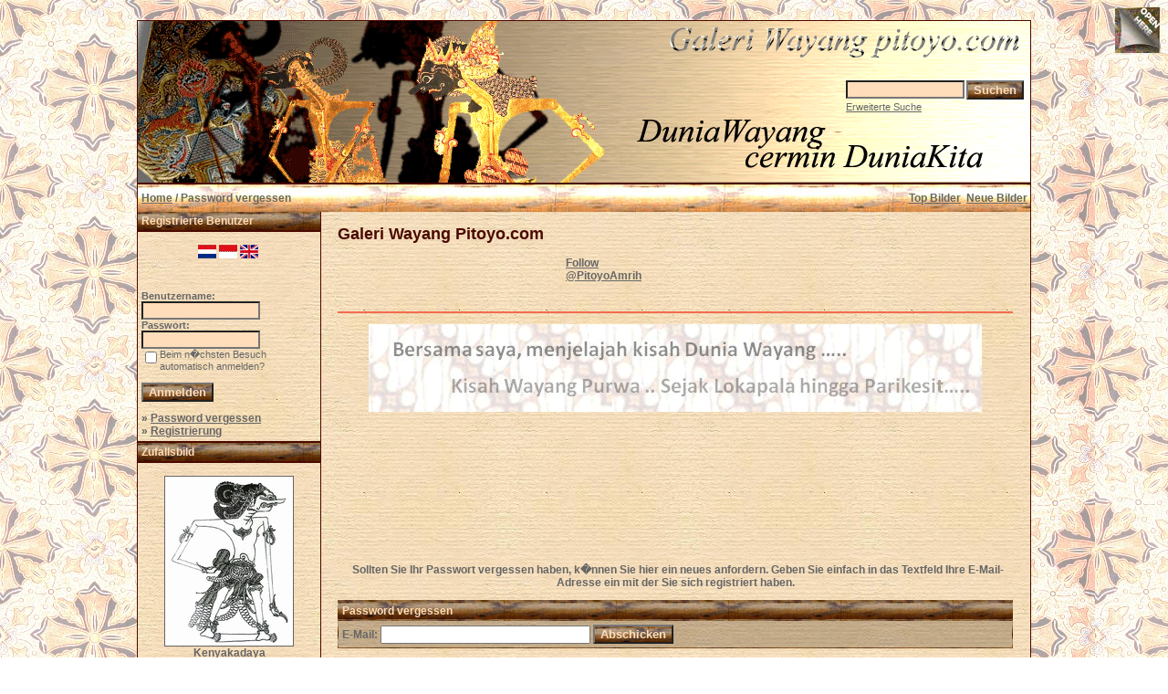

--- FILE ---
content_type: text/html; charset=UTF-8
request_url: https://www.pitoyo.com/duniawayang/galery/member.php?action=lostpassword&sessionid=hfho5ehpc6aidaoospmf504nm0&l=deutsch
body_size: 4638
content:

<!DOCTYPE HTML PUBLIC "-//W3C//DTD HTML 4.01 Transitional//EN">
<html dir="ltr">
<head>
<title>Galeri Wayang Pitoyo.com</title>
<meta http-equiv="content-type" content="text/html; charset=iso-8859-1" />
<meta name="description" content="Galeri Wayang Pitoyo.com - Galeri Wayang, MEDIA pertunjukkan, berisi KISAH wayang dalam mengkomunikasi NILAI budaya dan kearifan lokal bangsa Indonesia, karena dunia wayang cermin dunia kita.." />
<meta name="keywords" content="Galeri Wayang Pitoyo.com" />
<meta name="author" content="Pitoyo Amrih" />
<link rel="stylesheet" href="./templates/old_style/style.css" />
<link rel="shortcut icon" href="./favicon.ico">
<script language="javascript" type="text/javascript">

<!--

  var captcha_reload_count = 0;
	var captcha_image_url = "./captcha.php?sessionid=21ok2u2tobsh41vq2io66mlqe0&amp;l=deutsch";
  function new_captcha_image() {
    if (captcha_image_url.indexOf('?') == -1) {
		  document.getElementById('captcha_image').src= captcha_image_url+'?c='+captcha_reload_count;
		} else {
		  document.getElementById('captcha_image').src= captcha_image_url+'&c='+captcha_reload_count;
		}

    document.getElementById('captcha_input').value="";
    document.getElementById('captcha_input').focus();
    captcha_reload_count++;
  }

	function opendetailwindow() { 
    window.open('','detailwindow','toolbar=no,scrollbars=yes,resizable=no,width=680,height=480');
  }
  
  function right(e) {
    if ((document.layers || (document.getElementById && !document.all)) && (e.which == 2 || e.which == 3)) {
      alert("� Copyright by Galeri Wayang Pitoyo.com");
      return false;
    }
    else if (event.button == 2 || event.button == 3) {
      alert("� Copyright by Galeri Wayang Pitoyo.com");
      return false;
    }
    return true;
  }

  if (document.layers){
    document.captureEvents(Event.MOUSEDOWN);
    document.onmousedown = right;
  }
  else if (document.all && !document.getElementById){
    document.onmousedown = right;
  }

	document.oncontextmenu = new Function("alert('� Copyright by Galeri Wayang Pitoyo.com');return false");

// -->
</script>

<!-- Pagepeel Start-->
<script type="text/javascript" src="http://code.jquery.com/jquery-latest.js"></script> 
<script type="text/javascript"> 
$(document).ready(function(){

//Page Flip on hover

	$("#pageflip").hover(function() {
		$("#pageflip img , .msg_block").stop()
			.animate({
				width: '307px', 
				height: '319px'
			}, 500); 
		} , function() {
		$("#pageflip img").stop() 
			.animate({
				width: '50px', 
				height: '52px'
			}, 220);
		$(".msg_block").stop() 
			.animate({
				width: '50px', 
				height: '50px'
			}, 200);
	});

	
});
</script> 
<!-- Pagepeel Ende -->

<script language="javascript">AC_FL_RunContent = 0;</script>
<script src="AC_RunActiveContent.js" language="javascript"></script>

</head>
<body bgcolor="#FFFFFF" text="#666666" link="#666666" vlink="#666666" alink="#666666">
<div id="pageflip">
   <a target="_blank" href="https://play.google.com/store/books/author?id=Pitoyo+Amrih"><img src="./templates/old_style/images/page_flip.png" alt="" /></a>
   <div class="msg_block"></div>
  </div>
<br />
<table width="980" border="0" cellspacing="0" cellpadding="0" align="center">
  <tr> 
    <td> 
      <table width="100%" border="0" cellspacing="0" cellpadding="0" class="tablehead">
        <tr>        </tr>
        <tr> 
          
          <td width="730" height=177px> 
            <div align="left"><div align="left"></div></td>
		  
		  <td width="260" align="right"> 
		  <div align="right"></div>          </td>
		  
          <td width="225" align="right"> 
            <form method="post" action="./search.php?sessionid=21ok2u2tobsh41vq2io66mlqe0&amp;l=deutsch"><input type="hidden" name="__csrf" value="43b52b8ee7d4fa82db69c41f4d15fbd3" />

              <table border="0" cellspacing="0" cellpadding="1">
                <tr> 
                  <td> 
                    <input type="text" name="search_keywords" size="15" class="searchinput" />                  </td>
                  <td> 
                    <input type="submit" value="Suchen" class="button" name="submit" />                  </td>
                </tr>
                <tr valign="top"> 
                  <td colspan="2"><a href="./search.php?sessionid=21ok2u2tobsh41vq2io66mlqe0&amp;l=deutsch" class="smalltext">Erweiterte Suche</a></td>
                </tr>
              </table>
            </form>          </td>
          <td align="right" width="6">&nbsp;</td>
        </tr>
      </table>
    </td>
  </tr>
  
  <tr> 
    <td class="bordercolor"> 
      <table width="100%" border="0" cellspacing="0" cellpadding="0">
        <tr> 
          <td class="tablebgcolor"> 
            <table width="100%" border="0" cellspacing="0" cellpadding="0">
              <tr> 
                <td class="navbar" height="30"> 
                  <table width="100%" border="0" cellspacing="0" cellpadding="0">
                    <tr> 
                      <td><img src="./templates/old_style/images/spacer.gif" width="4" height="4" alt="" /><span class="clickstream"><a href="./index.php?sessionid=21ok2u2tobsh41vq2io66mlqe0&amp;l=deutsch" class="clickstream">Home</a>&nbsp;/&nbsp;Password vergessen</span></td>
                      <td align="right">
						<a href="./top.php?sessionid=21ok2u2tobsh41vq2io66mlqe0&amp;l=deutsch"><b>Top Bilder</b></a>&nbsp;
						<a href="./search.php?search_new_images=1&amp;sessionid=21ok2u2tobsh41vq2io66mlqe0&amp;l=deutsch"><b>Neue Bilder</b></a>&nbsp;
					  </td>
                    </tr>
                  </table>
                </td>
              </tr>
            </table>
            <table width="100%" border="0" cellspacing="0" cellpadding="0">
              <tr> 
                <td width="200" class="row2" valign="top">
                  <table width="200" border="0" cellspacing="0" cellpadding="0">
                    <tr> 
                      <td class="head2" height="20" width="100%"><img src="./templates/old_style/images/spacer.gif" alt="" width="4" height="4" />Registrierte Benutzer</td>
                    </tr>
                    <tr> 
                      <td class="tablebgcolor"><img src="./templates/old_style/images/spacer.gif" alt="" width="0" height="0" /></td>
                    </tr>
                     <tr>
                       <td align="center" class="row1"><br /><img src="./templates/old_style/images/deutsch2.gif" border="0" alt="deutsch">&nbsp;<a class="lang" href="/duniawayang/galery/member.php?action=lostpassword&amp;sessionid=hfho5ehpc6aidaoospmf504nm0&amp;sessionid=21ok2u2tobsh41vq2io66mlqe0" onMouseOver="(window.status='indonesia'); return true" onMouseOut="window.status=''; return true"><img src="./templates/old_style/images/indonesia.gif" border="0" alt="indonesia"></a>&nbsp;<a class="lang" href="/duniawayang/galery/member.php?action=lostpassword&amp;sessionid=hfho5ehpc6aidaoospmf504nm0&amp;sessionid=21ok2u2tobsh41vq2io66mlqe0&l=english" onMouseOver="(window.status='english'); return true" onMouseOut="window.status=''; return true"><img src="./templates/old_style/images/english.gif" border="0" alt="english"></a>&nbsp;<br /><br /></td>
                     </tr>
                    <tr> 
                      <td align="center" class="row1"><table width="100%" border="0" cellpadding="4" cellspacing="0">

<tr>
<!--  <td valign="top" align="center">
<div id="google_translate_element"></div><script>
function googleTranslateElementInit() {
  new google.translate.TranslateElement({
    pageLanguage: 'id',
    includedLanguages: 'nl,en,id',
    multilanguagePage: true,
    layout: google.translate.TranslateElement.InlineLayout.SIMPLE
  }, 'google_translate_element');
}
</script><script src="//translate.google.com/translate_a/element.js?cb=googleTranslateElementInit"></script>
  </td> -->
</tr>
</table>
<br />

<table width="100%" border="0" cellpadding="4" cellspacing="0">
  <tr> 
    <td valign="top" align="left"> 
      <form action="./login.php?sessionid=21ok2u2tobsh41vq2io66mlqe0&amp;l=deutsch" method="post"><input type="hidden" name="__csrf" value="43b52b8ee7d4fa82db69c41f4d15fbd3" />

        Benutzername:<br />
        <input type="text" size="10" name="user_name" class="logininput" />
        <br />
        Passwort:<br />
        <input type="password" size="10" name="user_password" class="logininput" />
        <br />
        <table border="0" cellspacing="0" cellpadding="0">
          <tr valign="top"> 
            <td><input type="checkbox" name="auto_login" value="1" /></td>
            <td><span class="smalltext">Beim n�chsten Besuch automatisch anmelden?</span></td>
          </tr>
        </table>
        <br />
		<input type="submit" value="Anmelden" class="button" />
      </form>
      &raquo; <a href="./member.php?action=lostpassword&amp;sessionid=21ok2u2tobsh41vq2io66mlqe0&amp;l=deutsch">Password vergessen</a><br />
	  &raquo; <a href="./register.php?sessionid=21ok2u2tobsh41vq2io66mlqe0&amp;l=deutsch">Registrierung</a></td>
  </tr>
</table></td>
                    </tr>
                    <tr> 
                      <td class="tablebgcolor"><img src="./templates/old_style/images/spacer.gif" alt="" width="0" height="0" /></td>
                    </tr>
                  </table>
				                    <table width="100%" border="0" cellspacing="0" cellpadding="0">
                    <tr> 
                      <td class="head2" height="20"> <img src="./templates/old_style/images/spacer.gif" alt="" width="4" height="4" />Zufallsbild</td>
                    </tr>
                    <tr> 
                      <td class="tablebgcolor"><img src="./templates/old_style/images/spacer.gif" alt="" width="0" height="0" /></td>
                    </tr>
                    <tr> 
                      <td align="center" class="row1">
					    <br />
                        <a href="./details.php?image_id=101&amp;sessionid=21ok2u2tobsh41vq2io66mlqe0&amp;l=deutsch"><img src="./data/thumbnails/7/kenyakadaya.jpg" border="1" width="140" height="185" alt="Kenyakadaya" title="Kenyakadaya" /></a><br /><b>Kenyakadaya</b><br />
<a href="./categories.php?cat_id=7&amp;sessionid=21ok2u2tobsh41vq2io66mlqe0&amp;l=deutsch">Kurawa</a><br />
Kommentare: 0<br />						<br />
                        <br />                      </td>
                    </tr>

                    <tr>
                      <td class="head2" height="20"> <img src="./templates/old_style/images/spacer.gif" alt="" width="4" height="4" />Over Pitoyo Amrih</td>
                    </tr>
                    <tr>
                      <td class="tablebgcolor"><img src="./templates/old_style/images/spacer.gif" alt="" width="0" height="0" /></td>
                    </tr>
                    <tr>
                      <td align="center" class="row1">
					    <br />
                      <a target="_blank" href="http://profil.pitoyo.com"><img src="./templates/old_style/images/about_me_pic.jpg" alt="Pitoyo Amrih" border="1" width="160" height="117" /></a>
						<br /><br />
                      <a target="_blank" href="http://novelwayang.pitoyo.com"><img src="./templates/old_style/images/novelwaydisp.gif" alt="NovelWayang PitoyoAmrih" border="0" width="160" height="178" /></a>
						<br /><br />
                                           </td>
                    </tr>

                    <tr> 
                      <td class="tablebgcolor"><img src="./templates/old_style/images/spacer.gif" alt="" width="0" height="0" /></td>
                    </tr>
                  </table>



  <p>&nbsp;</p>
  <p>&nbsp;</p>
  <p>&nbsp;</p>


<p>
<div align="center">

                    <p>&nbsp;
<script type="text/javascript"><!--
google_ad_client = "pub-6218744198074454";
/* galeriwayang_leftcolumn */
google_ad_slot = "4140976421";
google_ad_width = 160;
google_ad_height = 600;
google_ad_format = "160x600_as";
google_color_border = "c8b188";
google_color_bg = "c8b188";
google_color_link = "4a0900";
google_color_url = "4a0900";
google_color_text = "4a0900";
//--></script>
                    <script type="text/javascript"
  src="http://pagead2.googlesyndication.com/pagead/show_ads.js">
</script>
<p>&nbsp;
<p>&nbsp;
<p>&nbsp;


                 </div></div>

<table width="100%" align="center" valign="bottom">
 <tr>
  <td width="5"></td>
  <td align="center" valign="bottom">
<font size="2">Donate 5 USD to contribute on building the valuable content about Wayang Indonesia to this Galeri Wayang site</font><br><br>   
<form action="https://www.paypal.com/cgi-bin/webscr" method="post" target="_top"><input type="hidden" name="__csrf" value="43b52b8ee7d4fa82db69c41f4d15fbd3" />

<input type="hidden" name="cmd" value="_s-xclick">
<input type="hidden" name="hosted_button_id" value="ZDE772KAR3USG">
<input type="image" src="https://www.paypalobjects.com/en_US/i/btn/btn_donateCC_LG.gif" border="0" name="submit" alt="PayPal - The safer, easier way to pay online!">
<img alt="" border="0" src="https://www.paypalobjects.com/en_US/i/scr/pixel.gif" width="1" height="1">
</form>



  </td>
  <td width="5"></td>
 </tr>
</table>

</td>
                <td width="1" class="bordercolor" valign="top"><img src="./templates/old_style/images/spacer.gif" alt="" width="1" height="1" /></td>
                <td width="18" valign="top"><img src="./templates/old_style/images/spacer.gif" alt="" width="18" height="18" /></td>
                <td width="100%" valign="top">
				  <br />
                  <span class="title">Galeri Wayang Pitoyo.com</span>

<!-- AddThis Button BEGIN -->
<div class="addthis_toolbox addthis_default_style ">
<a class="addthis_button_preferred_1"></a>
<a class="addthis_button_preferred_2"></a>
<a class="addthis_button_preferred_3"></a>
<a class="addthis_button_preferred_4"></a>
<a class="addthis_button_compact"></a>
<a class="addthis_counter addthis_bubble_style"></a>
</div>
<script type="text/javascript" src="http://s7.addthis.com/js/250/addthis_widget.js#pubid=ra-4da7c05230dec26a"></script>
<!-- AddThis Button END -->

				  <br />

<table width="100%" border="0" cellspacing="0" cellpadding="0" align="center">
  <tr>
    <td width="300" align="left" valign="top">
<iframe src="http://www.facebook.com/plugins/like.php?app_id=171600479563202&href=http%3A%2F%2Fwww.facebook.com%2Fpages%2FPitoyo-Amrih%2F83661761980&send=false&layout=standard&width=250&show_faces=false&action=like&colorscheme=light&font=verdana&height=40" scrolling="no" frameborder="0" style="border:none; overflow:hidden; width:250px; height:40px;" allowTransparency="true"></iframe>
    </td>
    <td width="350" align="left" valign="top" height="40">
<a href="http://twitter.com/PitoyoAmrih" class="twitter-follow-button">Follow @PitoyoAmrih</a>
<script src="http://platform.twitter.com/widgets.js" type="text/javascript"></script><br>
    </td>
    <td width="100%" align="right" valign="top" height="40">
<script type="text/javascript" src="https://apis.google.com/js/plusone.js"></script>
<g:plusone></g:plusone>
    </td>
  </tr>
</table>


				  <br />
				  <hr size="1" / color=#f36c4f>

<p>
<div align="center">

<p><a target="_blank" href="http://novelwayang.pitoyo.com"><img src="./templates/old_style/images/bannernov_way.gif" alt="NovelWayang PitoyoAmrih" width="672" height="96" /></a></p>


                    <p>&nbsp;
<div align="center">
<script async src="//pagead2.googlesyndication.com/pagead/js/adsbygoogle.js"></script>
<!-- galeri_mainatas -->
<ins class="adsbygoogle"
     style="display:inline-block;width:728px;height:90px"
     data-ad-client="ca-pub-6218744198074454"
     data-ad-slot="1783814113"></ins>
<script>
(adsbygoogle = window.adsbygoogle || []).push({});
</script></div>
<p>&nbsp;
<p>&nbsp;



                  				  Sollten Sie Ihr Passwort vergessen haben, k�nnen Sie hier ein neues anfordern. Geben Sie einfach in das Textfeld Ihre E-Mail-Adresse ein mit der Sie sich registriert haben.<form method="post" action="./member.php?sessionid=21ok2u2tobsh41vq2io66mlqe0&amp;l=deutsch"><input type="hidden" name="__csrf" value="43b52b8ee7d4fa82db69c41f4d15fbd3" />

  <table width="100%" border="0" cellspacing="0" cellpadding="1">
    <tr> 
      <td valign="top" class="head1"> 
        <table width="100%" border="0" cellpadding="4" cellspacing="0">
          <tr> 
            <td valign="top" class="head1">Password vergessen</td>
          </tr>
          <tr> 
            <td class="row2">E-Mail: 
              <input type="text" name="user_email" size="30" value="" class="input" />
              <input type="hidden" name="action" value="sendpassword" />
              <input type="submit" value="Abschicken" class="button" name="submit" />
            </td>
          </tr>
        </table>
      </td>
    </tr>
  </table>
</form>
<p>&nbsp;
<div align="center"><script async src="//pagead2.googlesyndication.com/pagead/js/adsbygoogle.js"></script>
<!-- galeri_mainbwh -->
<ins class="adsbygoogle"
     style="display:inline-block;width:728px;height:90px"
     data-ad-client="ca-pub-6218744198074454"
     data-ad-slot="3260547317"></ins>
<script>
(adsbygoogle = window.adsbygoogle || []).push({});
</script></div>
<p>&nbsp;
<p>&nbsp;


				  <p>&nbsp;</p>
				</div></div></td>
                <td width="19" valign="top"><img src="./templates/old_style/images/spacer.gif" alt="" width="19" height="19" /></td>
              </tr>
            </table>
          </td>
        </tr>
      </table>
    </td>
  </tr>

 <tr> 
    <td> 
      <table width="100%" border="0" cellspacing="0" cellpadding="0" class="tablebottom">
        <tr> 
          <td width="6"><img src="./templates/old_style/images/spacer.gif" width="1" height="46" alt="" /></td>
          <td width="100%"> 
            <div align="right"></div>
          </td>
          <td width="225">&nbsp;</td>
          
        </tr>
      </table>
    </td>
  </tr>
</table>
<p align="center"><!-- <table border="0" cellspacing="0" cellpadding="3" width="250" align="center">
  <tr>
    <td>
</td>
<td>
      <p align="center"><a target="_blank" href="http://galeri.wayang.pitoyo.com"><img src="./templates/old_style/images/wayangpedia_sr1.png" border="0" width="100" height="100" alt="Wayang Pedia" title="Wayang Pedia, semua tentang WAYANG" /></a></p>
</td>
</tr>
</table>
<br />

<table border="1" cellspacing="0" cellpadding="3" bordercolor="#4A0900" width="980" align="center">
  <tr>
    <td align="center" valign="top" width="520" bgcolor="#ECEFF6">
    <iframe src="http://www.facebook.com/plugins/likebox.php?href=http://www.facebook.com/pages/Pitoyo-Amrih/83661761980&width=520&colorscheme=light&show_faces=true&border_color=%23000000&stream=true&header=true&height=580" scrolling="no" frameborder="0" style="border:none; overflow:hidden; width:520px; height:580px;"></iframe>
     </td>
    <td align="center" bgcolor="#DBEEF6" valign="top">
    <a class="twitter-timeline" href="https://twitter.com/PitoyoAmrih" data-widget-id="346793671431172096">Tweets by @PitoyoAmrih</a>
<script>!function(d,s,id){var js,fjs=d.getElementsByTagName(s)[0],p=/^http:/.test(d.location)?'http':'https';if(!d.getElementById(id)){js=d.createElement(s);js.id=id;js.src=p+"://platform.twitter.com/widgets.js";fjs.parentNode.insertBefore(js,fjs);}}(document,"script","twitter-wjs");</script>
</td>
</tr>
</table> -->
<br />


<table align="center" width="980" border="0" cellspacing="0" cellpadding="5" class="tablebottom">
        <tr> 
          <td align="center" width="100%">
                
<p id="copyright" align="right"><font size="1" color="#000000">
  Powered by <b>4images</b><a target="_blank" href="http://www.4homepages.de/forum/index.php?topic=30827.0"> 1.7.13 </a>; Modified by <a target="_blank" href="http://www.pitoyo.com">Pitoyo.com</a>
  <br />
  CMS Software Copyright &copy; 2002-2026 <a href="http://www.4homepages.de" target="_blank">4homepages.de</a>
  <br />
  Template Copyright &copy; 2010-2026 <a href="http://art4heart.info/" target="_blank">Art4Heart</a>
  <br />
  Design and Content Copyright &copy; 2009-2026 <a href="http://www.pitoyo.com" target="_blank">Pitoyo.com</a>
  <br />
  <a href="http://creativecommons.org/licenses/by-nc-sa/3.0/" target="_blank"><img src="http://www.pitoyo.com/duniawayang/images/88x31.png" width="88" height="31" alt="creative common"></a>
</font></p>
 
          </td>
        </tr>
</table> 
<br>
<!-- Go to www.addthis.com/dashboard to customize your tools -->
<script type="text/javascript" src="//s7.addthis.com/js/300/addthis_widget.js#pubid=ra-4da7c05230dec26a"></script>
</body>
</html></p>

--- FILE ---
content_type: text/html; charset=utf-8
request_url: https://accounts.google.com/o/oauth2/postmessageRelay?parent=https%3A%2F%2Fwww.pitoyo.com&jsh=m%3B%2F_%2Fscs%2Fabc-static%2F_%2Fjs%2Fk%3Dgapi.lb.en.2kN9-TZiXrM.O%2Fd%3D1%2Frs%3DAHpOoo_B4hu0FeWRuWHfxnZ3V0WubwN7Qw%2Fm%3D__features__
body_size: 163
content:
<!DOCTYPE html><html><head><title></title><meta http-equiv="content-type" content="text/html; charset=utf-8"><meta http-equiv="X-UA-Compatible" content="IE=edge"><meta name="viewport" content="width=device-width, initial-scale=1, minimum-scale=1, maximum-scale=1, user-scalable=0"><script src='https://ssl.gstatic.com/accounts/o/2580342461-postmessagerelay.js' nonce="_O2JDIZpOnOTJP9bjBRA8w"></script></head><body><script type="text/javascript" src="https://apis.google.com/js/rpc:shindig_random.js?onload=init" nonce="_O2JDIZpOnOTJP9bjBRA8w"></script></body></html>

--- FILE ---
content_type: text/html; charset=utf-8
request_url: https://www.google.com/recaptcha/api2/aframe
body_size: 247
content:
<!DOCTYPE HTML><html><head><meta http-equiv="content-type" content="text/html; charset=UTF-8"></head><body><script nonce="VaYy0Nnq3Poai4I7Fktu0g">/** Anti-fraud and anti-abuse applications only. See google.com/recaptcha */ try{var clients={'sodar':'https://pagead2.googlesyndication.com/pagead/sodar?'};window.addEventListener("message",function(a){try{if(a.source===window.parent){var b=JSON.parse(a.data);var c=clients[b['id']];if(c){var d=document.createElement('img');d.src=c+b['params']+'&rc='+(localStorage.getItem("rc::a")?sessionStorage.getItem("rc::b"):"");window.document.body.appendChild(d);sessionStorage.setItem("rc::e",parseInt(sessionStorage.getItem("rc::e")||0)+1);localStorage.setItem("rc::h",'1769349915457');}}}catch(b){}});window.parent.postMessage("_grecaptcha_ready", "*");}catch(b){}</script></body></html>